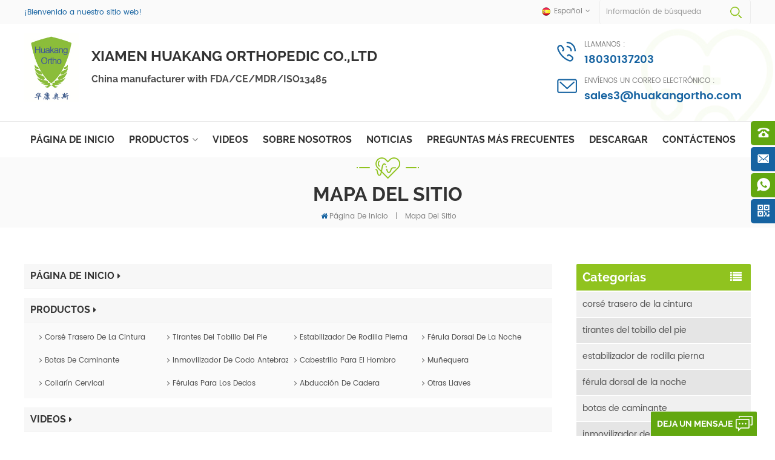

--- FILE ---
content_type: text/html
request_url: https://es.huakangortho.com/sitemap.html
body_size: 15013
content:
<!DOCTYPE html PUBLIC "-//W3C//DTD XHTML 1.0 Transitional//EN" "http://www.w3.org/TR/xhtml1/DTD/xhtml1-transitional.dtd">
<html xmlns="http://www.w3.org/1999/xhtml" lang="es">
<head>
<meta http-equiv="X-UA-Compatible" content="IE=edge">
<meta name="viewport" content="width=device-width, initial-scale=1.0, user-scalable=no">
<meta http-equiv="Content-Type" content="text/html; charset=utf-8" />
<meta http-equiv="X-UA-Compatible" content="IE=edge,Chrome=1" />
<meta http-equiv="X-UA-Compatible" content="IE=9" />
<meta http-equiv="Content-Type" content="text/html; charset=utf-8" />
<title>Férula De Transmisión Dorsal Nocturna,cabestrillo Para Brazo Médico,aparatos Ortopédicos Para El Dolor De Espalda Inferior</title>
<meta name="keywords" content="soporte para pies y tobillos,cuello para cuello,férula inmovilizadora de codo" />
<meta name="description" content="huakangortho.com - su mejor férula aerodinámica nocturna de ventanilla única y ventanilla única en la tienda en línea. Tenemos varias llaves para la venta de dolor de espalda baja en línea,ordene ahora." />
        <meta property ="og:site_name" content="Xiamen Huakang Orthopedic Co.,Ltd.">
    <meta property ="og:url" content="https://es.huakangortho.com/sitemap.html">
    <meta property ="og:title" content="Férula de transmisión dorsal nocturna,cabestrillo para brazo médico,aparatos ortopédicos para el dolor de espalda inferior"/>
    <meta property="og:type" content="website">
    <meta property ="og:description" content ="huakangortho.com - su mejor férula aerodinámica nocturna de ventanilla única y ventanilla única en la tienda en línea. Tenemos varias llaves para la venta de dolor de espalda baja en línea,ordene ahora."/>
            <meta property ="og:image" content="https://es.huakangortho.com/uploadfile/userimg/9436bfb898ff9d6b5c8f6b5d6fa981f5.jpg"/>
        <meta name="twitter:title" content="Férula de transmisión dorsal nocturna,cabestrillo para brazo médico,aparatos ortopédicos para el dolor de espalda inferior">
    <meta name="twitter:description" content="huakangortho.com - su mejor férula aerodinámica nocturna de ventanilla única y ventanilla única en la tienda en línea. Tenemos varias llaves para la venta de dolor de espalda baja en línea,ordene ahora.">
    <link rel="canonical" href="https://es.huakangortho.com/sitemap.html">
                    
    <link href="/images/favicon.ico" rel="shortcut icon"  />
<link rel="alternate" hreflang="en" href="https://www.huakangortho.com/sitemap.html" />
<link rel="alternate" hreflang="fr" href="https://fr.huakangortho.com/sitemap.html" />
<link rel="alternate" hreflang="de" href="https://de.huakangortho.com/sitemap.html" />
<link rel="alternate" hreflang="ru" href="https://ru.huakangortho.com/sitemap.html" />
<link rel="alternate" hreflang="es" href="https://es.huakangortho.com/sitemap.html" />
<link rel="alternate" hreflang="pt" href="https://pt.huakangortho.com/sitemap.html" />
<link rel="alternate" hreflang="ar" href="https://ar.huakangortho.com/sitemap.html" />
<link rel="alternate" hreflang="ms" href="https://ms.huakangortho.com/sitemap.html" />
<link rel="alternate" hreflang="id" href="https://id.huakangortho.com/sitemap.html" />
<link type="text/css" rel="stylesheet" href="/template/css/bootstrap.css">
<link type="text/css" rel="stylesheet" href="/template/css/font-awesome.min.css">
<link type="text/css" rel="stylesheet" href="/template/css/meanmenu.min.css">
<link type="text/css" rel="stylesheet" href="/template/css/animate.css" />
<link type="text/css" rel="stylesheet" href="/template/css/style.css">

<script type="text/javascript" src="/template/js/jquery.min.js"></script>
<script type="text/javascript" src="/template/js/bootstrap.min.js"></script>
<script type="text/javascript" src="/template/js/demo.js"></script>
<script type="text/javascript" src="/template/js/jquery.velocity.min.js"></script>
<script type="text/javascript" src="/template/js/mainscript.js"></script>
<script type="text/javascript" src="/template/js/slick.js"></script>
<script type="text/javascript" src="/template/js/bootstrap-touch-slider.js"></script>


<!--[if ie9]
<script src="/template/js/html5shiv.min.js"></script>
<script src="/template/js/respond.min.js"></script>
-->


<!--[if IE 8]>
    <script src="https://oss.maxcdn.com/libs/html5shiv/3.7.0/html5shiv.js"></script>
    <script src="https://oss.maxcdn.com/libs/respond./template/js/1.3.0/respond.min.js"></script>
<![endif]-->
<script >
    if( /Android|webOS|iPhone|iPad|iPod|BlackBerry|IEMobile|Opera Mini/i.test(navigator.userAgent) ) {
            $(function () {       
                $('.newm img').attr("style","");
                $(".newm img").attr("width","");
                $(".newm img").attr("height","");     

            })
    }
    
    function enterIn(evt) {
        var evt = evt ? evt : (window.event ? window.event : null);//兼容IE和FF
        if (evt.keyCode == 13) {
            $(".btn_search1").click();
        }
    }
    function enterIn3(evt) {
        var evt = evt ? evt : (window.event ? window.event : null);//兼容IE和FF
        if (evt.keyCode == 13) {
            $(".btn_search3").click();
        }
    }
    $(function () {
    
    //cutstring('.pro_name1',10,'...');

        $(".btn_search1").click(function () { 
            svalue = $("input[name=search_keyword]").val();
            if (svalue) {
                svalue =  svalue.replace(/\s/g,"-");
                window.location.href = "/" + svalue + "_ss";
            } else {
                return '';
            }
        });
        $(".btn_search3").click(function () { 
            svalue = $("input[name=search_keyword1]").val();
            if (svalue) {
                svalue =  svalue.replace(/\s/g,"-");
                window.location.href = "/" + svalue + "_ss";
            } else {
                return '';
            }
        });
        
    });

</script>
<!--es-->
<style>
    .mainmenu ul li a{padding: 12px 0px;}
    .mainmenu > nav > ul > li{margin: 0 10px;}
</style>
<!-- Google Tag Manager -->
<script>(function(w,d,s,l,i){w[l]=w[l]||[];w[l].push({'gtm.start':
new Date().getTime(),event:'gtm.js'});var f=d.getElementsByTagName(s)[0],
j=d.createElement(s),dl=l!='dataLayer'?'&l='+l:'';j.async=true;j.src=
'https://www.googletagmanager.com/gtm.js?id='+i+dl;f.parentNode.insertBefore(j,f);
})(window,document,'script','dataLayer','GTM-PNDX3KF');</script>
<!-- End Google Tag Manager --></head>
<body>
<!-- Google Tag Manager (noscript) -->
<noscript><iframe src="https://www.googletagmanager.com/ns.html?id=GTM-PNDX3KF"
height="0" width="0" style="display:none;visibility:hidden"></iframe></noscript>
<!-- End Google Tag Manager (noscript) --><div class="header_content clearfix">

    <div class="head_top clearfix">
        <div class="container">
            <div class="row">
                <p class="title">¡Bienvenido a nuestro sitio web!</p>
                <div class="search_box">
                    <div class="attr-nav">
                        <a class="search" rel="nofollow" href="#"><i></i></a>
                    </div>
                    <div class="top-search clearfix">
                       <div class="input-group">
                           <h4>¿qué estás buscando?</h4>
                           <div class="header_search clearfix">
                               <input name="search_keyword" onkeydown="javascript:enterIn(event);"  type="text" class="form-control" placeholder="información de búsqueda">
                               <input  type="submit" class="search_btn btn_search1" value="">
                           </div>
                           <span class="input-group-addon close-search"><i class="fa fa-times"></i></span>
                        </div>
                    </div>
                </div>
                <dl class="select">
                     
                    <dt><img src="/template/images/es.png" alt="español" /><p>español</p></dt>
                                        <dd>
                        <ul>
                             
                            <li><a href="https://www.huakangortho.com/sitemap.html" title="English"><img src="/template/images/en.png" alt="English" /><p>English</p></a></li>
                             
                            <li><a href="https://fr.huakangortho.com/sitemap.html" title="français"><img src="/template/images/fr.png" alt="français" /><p>français</p></a></li>
                             
                            <li><a href="https://de.huakangortho.com/sitemap.html" title="Deutsch"><img src="/template/images/de.png" alt="Deutsch" /><p>Deutsch</p></a></li>
                             
                            <li><a href="https://ru.huakangortho.com/sitemap.html" title="русский"><img src="/template/images/ru.png" alt="русский" /><p>русский</p></a></li>
                             
                            <li><a href="https://pt.huakangortho.com/sitemap.html" title="português"><img src="/template/images/pt.png" alt="português" /><p>português</p></a></li>
                             
                            <li><a href="https://ar.huakangortho.com/sitemap.html" title="العربية"><img src="/template/images/ar.png" alt="العربية" /><p>العربية</p></a></li>
                             
                            <li><a href="https://ms.huakangortho.com/sitemap.html" title="Melayu"><img src="/template/images/ms.png" alt="Melayu" /><p>Melayu</p></a></li>
                             
                            <li><a href="https://id.huakangortho.com/sitemap.html" title="Indonesia"><img src="/template/images/id.png" alt="Indonesia" /><p>Indonesia</p></a></li>
                                                        <li><a href="http://www.xiamenhuakang.com/"><img src="/template/images/cn.png" alt="简体中文"><p>简体中文</p></a></li>
                        </ul>
                    </dd>
                </dl>
            </div>
        </div>
    </div>
    <div class="header clearfix">
        <div class="container">
            <div class="row">
                <div id="logo">
                                                            <a href="/" ><img src="/uploadfile/userimg/9436bfb898ff9d6b5c8f6b5d6fa981f5.jpg" alt="Xiamen Huakang Orthopedic Co.,Ltd." /></a>
                    <div class="text">
                        <em>Xiamen Huakang Orthopedic Co.,Ltd</em>
                        <p>China manufacturer with FDA/CE/MDR/ISO13485</p>
                    </div>
                                                        </div>

                <ul class="h_con">
                                        <li class="hcon_p"><em>llamanos :</em><a rel="nofollow" href="tel:18030137203">18030137203</a></li>
                                                             
                    <li class="hcon_e"><em>Envíenos un correo electrónico : </em><a rel="nofollow" href="mailto:sales3@huakangortho.com">sales3@huakangortho.com</a></li>
                                    </ul>
                <div class="mobile-menu-area hidden-md hidden-lg">
                    <div class="container">
                        <div class="row">
                            <div class="col-md-12">
                                <div class="mobile-menu">
                                    <nav id="mobile-menu">
                                        <ul>
                                            <li><a href="/">Página de inicio</a></li>
                                            <li><a href="/products">Productos</a>
                                                <ul class="vmegamenu">
                                                                                                                                                            <li><a href="/back-waist-braces_c2" title="corsé trasero de la cintura" >corsé trasero de la cintura</a>
                                                                                                            </li>
                                                                                                                                                                                                                <li><a href="/ankle-foot-braces_c1" title="tirantes del tobillo del pie" >tirantes del tobillo del pie</a>
                                                                                                            </li>
                                                                                                                                                                                                                <li><a href="/leg-knee-stabilizers_c6" title="estabilizador de rodilla pierna" >estabilizador de rodilla pierna</a>
                                                                                                            </li>
                                                                                                                                                                                                                <li><a href="/dorsal-night-splints_c7" title="férula dorsal de la noche" >férula dorsal de la noche</a>
                                                                                                            </li>
                                                                                                                                                                                                                <li><a href="/walker-boot-braces_c8" title="botas de caminante" >botas de caminante</a>
                                                                                                            </li>
                                                                                                                                                                                                                <li><a href="/forearm-elbow-immobilizers_c4" title="inmovilizador de codo antebrazo" >inmovilizador de codo antebrazo</a>
                                                                                                            </li>
                                                                                                                                                                                                                <li><a href="/shoulder-arm-slings_c9" title="cabestrillo para el hombro" >cabestrillo para el hombro</a>
                                                                                                            </li>
                                                                                                                                                                                                                <li><a href="/hand-wrist-braces_c10" title="muñequera" >muñequera</a>
                                                                                                            </li>
                                                                                                                                                                                                                <li><a href="/cervical-neck-braces_c3" title="collarín cervical" >collarín cervical</a>
                                                                                                            </li>
                                                                                                                                                                                                                <li><a href="/finger-splints-braces_c5" title="férulas para los dedos" >férulas para los dedos</a>
                                                                                                            </li>
                                                                                                                                                                                                                <li><a href="/hip-abduction-braces_c11" title="abducción de cadera" >abducción de cadera</a>
                                                                                                            </li>
                                                                                                                                                                                                                <li><a href="/other-braces_c12" title="otras llaves" >otras llaves</a>
                                                                                                            </li>
                                                                                                                                                        </ul>
                                            </li>
                                                                                        <li><a  href="/videos_nc2">videos</a>
                                                                                            </li>
                                                                                        <li><a href="/about-us_d1">sobre nosotros</a>
                                                
                                                <ul class="vmegamenu">
                                                    
                                                                                                      </ul>
                                            </li>
                                            

                                                                                        <li><a  href="/news_nc1">Noticias</a>
<!--                                                -->                                                <ul class="vmegamenu">
                                                                                                        <li><a href="/blog">Blog</a></li>
                                                </ul>
<!--                                                -->                                            </li>
                                                                                        <li><a  href="/faq_nc3">Preguntas más frecuentes</a>
                                                                                            </li>
                                                                                                                                    <li><a  href="/category/downloads/1">descargar</a></li>
                                                                                                                                    <li><a  href="/contact-us_d2">Contáctenos</a>
                                                                                            </li>
                                            <div class="clearfix"></div>
                                        </ul>	
                                    </nav>
                                </div>
                            </div>
                        </div>
                    </div>
                </div>
            </div>
        </div>
    </div>

    <header class="large">
        <div class="nav_content clearfix">
            <div class="container">
                <div class="row">
                    <div class="mainmenu-area bg-color-2">
                        <div class="mainmenu-left visible-lg visible-md">
                            <div class="mainmenu">
                                <nav>
                                    <ul>
                                        <li  ><a href="/">Página de inicio</a></li>
                                        <li class="product_vmegamenu  "><a href="/products">Productos</a>
                                            <ul class="">
                                                <li class="col-sm-12">
                                                    <ul class="nav_list clearfix col-sm-12">
                                                                                                                                                                        <li class="col-sm-2">
                                                            <h4><a href="/back-waist-braces_c2" title="corsé trasero de la cintura">corsé trasero de la cintura</a></h4>
                                                                                                                    </li>
                                                                                                                                                                                                                                <li class="col-sm-2">
                                                            <h4><a href="/ankle-foot-braces_c1" title="tirantes del tobillo del pie">tirantes del tobillo del pie</a></h4>
                                                                                                                    </li>
                                                                                                                                                                                                                                <li class="col-sm-2">
                                                            <h4><a href="/leg-knee-stabilizers_c6" title="estabilizador de rodilla pierna">estabilizador de rodilla pierna</a></h4>
                                                                                                                    </li>
                                                                                                                                                                                                                                <li class="col-sm-2">
                                                            <h4><a href="/dorsal-night-splints_c7" title="férula dorsal de la noche">férula dorsal de la noche</a></h4>
                                                                                                                    </li>
                                                                                                                                                                                                                                <li class="col-sm-2">
                                                            <h4><a href="/walker-boot-braces_c8" title="botas de caminante">botas de caminante</a></h4>
                                                                                                                    </li>
                                                                                                                                                                                                                                <li class="col-sm-2">
                                                            <h4><a href="/forearm-elbow-immobilizers_c4" title="inmovilizador de codo antebrazo">inmovilizador de codo antebrazo</a></h4>
                                                                                                                    </li>
                                                                                                                                                                                                                                <li class="col-sm-2">
                                                            <h4><a href="/shoulder-arm-slings_c9" title="cabestrillo para el hombro">cabestrillo para el hombro</a></h4>
                                                                                                                    </li>
                                                                                                                                                                                                                                <li class="col-sm-2">
                                                            <h4><a href="/hand-wrist-braces_c10" title="muñequera">muñequera</a></h4>
                                                                                                                    </li>
                                                                                                                                                                                                                                <li class="col-sm-2">
                                                            <h4><a href="/cervical-neck-braces_c3" title="collarín cervical">collarín cervical</a></h4>
                                                                                                                    </li>
                                                                                                                                                                                                                                <li class="col-sm-2">
                                                            <h4><a href="/finger-splints-braces_c5" title="férulas para los dedos">férulas para los dedos</a></h4>
                                                                                                                    </li>
                                                                                                                                                                                                                                <li class="col-sm-2">
                                                            <h4><a href="/hip-abduction-braces_c11" title="abducción de cadera">abducción de cadera</a></h4>
                                                                                                                    </li>
                                                                                                                                                                                                                                <li class="col-sm-2">
                                                            <h4><a href="/other-braces_c12" title="otras llaves">otras llaves</a></h4>
                                                                                                                    </li>
                                                                                                                                                                    </ul>
                                                </li>
                                            </ul>
                                        </li>
                                        
                                                                                <li ><a  href="/videos_nc2">videos</a>
                                                                                    </li>
                                                                                <li ><a href="/about-us_d1">sobre nosotros</a>
                                            <ul class="vmegamenu">
                                                                                                <li><a   href="/category/downloads/1">descargar</a></li>
                                                                                            </ul>
                                        </li>
                                                                                <li ><a  href="/news_nc1">Noticias</a>
<!--                                            -->                                            <ul class="vmegamenu">
                                                                                                <li><a href="/blog">Blog</a></li>
                                            </ul>
<!--                                            -->                                        </li>
                                                                                <li ><a  href="/faq_nc3">Preguntas más frecuentes</a>
                                                                                    </li>
                                                                                                                        <li ><a  href="/category/downloads/1">descargar</a></li>
                                                                                                                        <li ><a  href="/contact-us_d2">Contáctenos</a>
                                                                                    </li>
                                                                                                                                                                                                                                            </ul>
                                </nav>
                            </div>					
                        </div>
                    </div>
                </div>
            </div>
        </div>
    </header>
    <div class="height"></div>
</div>
<div class="page_banner">
    </div>
<div class="breadcrumb clearfix">
    <div class="container">
        <div class="row">
            <div class="main_title">
            	<em class="title">Mapa del sitio</em>
            </div>
            <div class="bread-right">
                <a class="home" href="/" title="Return to Home"><i class="fa fa-home"></i>Página de inicio</a>
                <i>|</i>
                <h2>Mapa del sitio</h2>
            </div>
        </div>
    </div>
</div>
<div class="page_section clearfix">
    <div class="container">
        <div class="row">
            <div class="page-right clearfix">
                <div class="sitemap clearfix"> 
                    <ul class="stp-listA clearfix">
                        <li class="">
                            <div class="stp-top"><a href="/">Página de inicio<i class=" fa fa-caret-right"></i></a></div>
                        </li>
                        <li class="">
                            <div class="stp-top"><a href="/products">Productos<i class="fa fa-caret-right"></i></a></div>
                            <ul class="stp-listB clearfix">
                                                                <li><a href="/back-waist-braces_c2" title="corsé trasero de la cintura"><i class="fa fa-angle-right"></i>corsé trasero de la cintura</a>
                                                                    </li>
                                                                <li><a href="/ankle-foot-braces_c1" title="tirantes del tobillo del pie"><i class="fa fa-angle-right"></i>tirantes del tobillo del pie</a>
                                                                    </li>
                                                                <li><a href="/leg-knee-stabilizers_c6" title="estabilizador de rodilla pierna"><i class="fa fa-angle-right"></i>estabilizador de rodilla pierna</a>
                                                                    </li>
                                                                <li><a href="/dorsal-night-splints_c7" title="férula dorsal de la noche"><i class="fa fa-angle-right"></i>férula dorsal de la noche</a>
                                                                    </li>
                                                                <li><a href="/walker-boot-braces_c8" title="botas de caminante"><i class="fa fa-angle-right"></i>botas de caminante</a>
                                                                    </li>
                                                                <li><a href="/forearm-elbow-immobilizers_c4" title="inmovilizador de codo antebrazo"><i class="fa fa-angle-right"></i>inmovilizador de codo antebrazo</a>
                                                                    </li>
                                                                <li><a href="/shoulder-arm-slings_c9" title="cabestrillo para el hombro"><i class="fa fa-angle-right"></i>cabestrillo para el hombro</a>
                                                                    </li>
                                                                <li><a href="/hand-wrist-braces_c10" title="muñequera"><i class="fa fa-angle-right"></i>muñequera</a>
                                                                    </li>
                                                                <li><a href="/cervical-neck-braces_c3" title="collarín cervical"><i class="fa fa-angle-right"></i>collarín cervical</a>
                                                                    </li>
                                                                <li><a href="/finger-splints-braces_c5" title="férulas para los dedos"><i class="fa fa-angle-right"></i>férulas para los dedos</a>
                                                                    </li>
                                                                <li><a href="/hip-abduction-braces_c11" title="abducción de cadera"><i class="fa fa-angle-right"></i>abducción de cadera</a>
                                                                    </li>
                                                                <li><a href="/other-braces_c12" title="otras llaves"><i class="fa fa-angle-right"></i>otras llaves</a>
                                                                    </li>
                                                            </ul>
                        </li>
                                                <li class="">
                            <div class="stp-top"><a href="/videos_nc2">videos<i class="fa fa-caret-right"></i></a></div>
                                                    </li>
                        <li class="">
                            <div class="stp-top"><a href="/about-us_d1">sobre nosotros<i class=" fa fa-caret-right"></i></a></div>
                                                    </li >
                                                <li class="">
                            <div class="stp-top"><a href="/news_nc1">Noticias<i class="fa fa-caret-right"></i></a></div>
                                                    </li>

                        <li class="">
                            <div class="stp-top"><a href="/contact-us_d2">Contáctenos<i class="fa fa-caret-right"></i></a></div>
                                                    </li>
                    </ul>
                </div>
            </div>
            <div class="page-left clearfix">
    <div id="right_column" class="left-cat column clearfix">
        <section class="block blockcms column_box">
            <span class="left_title"><em>Categorías</em><span></span><i class="column_icon_toggle icon-plus-sign"></i></span>
            <div class="block_content toggle_content">
                <ul class="mtree">
                                                            <li><a href="/back-waist-braces_c2">corsé trasero de la cintura</a>
                                            </li>
                                                                                <li><a href="/ankle-foot-braces_c1">tirantes del tobillo del pie</a>
                                            </li>
                                                                                <li><a href="/leg-knee-stabilizers_c6">estabilizador de rodilla pierna</a>
                                            </li>
                                                                                <li><a href="/dorsal-night-splints_c7">férula dorsal de la noche</a>
                                            </li>
                                                                                <li><a href="/walker-boot-braces_c8">botas de caminante</a>
                                            </li>
                                                                                <li><a href="/forearm-elbow-immobilizers_c4">inmovilizador de codo antebrazo</a>
                                            </li>
                                                                                <li><a href="/shoulder-arm-slings_c9">cabestrillo para el hombro</a>
                                            </li>
                                                                                <li><a href="/hand-wrist-braces_c10">muñequera</a>
                                            </li>
                                                                                <li><a href="/cervical-neck-braces_c3">collarín cervical</a>
                                            </li>
                                                                                <li><a href="/finger-splints-braces_c5">férulas para los dedos</a>
                                            </li>
                                                                                <li><a href="/hip-abduction-braces_c11">abducción de cadera</a>
                                            </li>
                                                                                <li><a href="/other-braces_c12">otras llaves</a>
                                            </li>
                                                       </ul>
            </div>
            <script type="text/javascript" src="/template/js/mtree.js"></script>
        </section>
    </div>

    <div id="right_column" class="left-pro column clearfix">
        <section class="block blockcms column_box">
            <span class="left_title"><em>Productos calientes</em><span></span><i class="column_icon_toggle icon-plus-sign"></i></span>
            <div class="block_content toggle_content">
                <ul class="list clearfix">
                                        <li class="clearfix">
                        <a href="/plastic-shell-pneumatic-walker-boot-braces-tall-profiles-for-foot-or-ankle-fracture_p15.html" title="Tirantes neumáticos para botas con carcasa de plástico, perfiles altos para fractura de pie o tobillo" class="image"><img id="product_detail_img"  alt="Fractura neumática. Tirantes para botas para caminar después de la cirugía." src="/uploadfile/201906/27/8c794ae3e3241cf222c9fc718d37f433_thumb.jpg" /></a>
                        <div class="main">
                            <h4 class="title"><a href="/plastic-shell-pneumatic-walker-boot-braces-tall-profiles-for-foot-or-ankle-fracture_p15.html" title="Tirantes neumáticos para botas con carcasa de plástico, perfiles altos para fractura de pie o tobillo">Tirantes neumáticos para botas con carcasa de plástico, perfiles altos para fractura de pie o tobillo</a></h4>
                            <a href="/plastic-shell-pneumatic-walker-boot-braces-tall-profiles-for-foot-or-ankle-fracture_p15.html" title="Tirantes neumáticos para botas con carcasa de plástico, perfiles altos para fractura de pie o tobillo" class="page_more">ver más</a>
                        </div>
                    </li>
                                        <li class="clearfix">
                        <a href="/double-upright-oa-knee-brace-osteoarthritis-leg-support_p217.html" title="Soporte de pierna para osteoartritis con rodillera OA vertical doble" class="image"><img id="product_detail_img"  alt="Fabricantes de inmovilizadores ortopédicos para soporte de rodilla ROAM" src="/uploadfile/202311/25/5d56db0c1ba7c9b24c8a44ca45f911fa_thumb.jpg" /></a>
                        <div class="main">
                            <h4 class="title"><a href="/double-upright-oa-knee-brace-osteoarthritis-leg-support_p217.html" title="Soporte de pierna para osteoartritis con rodillera OA vertical doble">Soporte de pierna para osteoartritis con rodillera OA vertical doble</a></h4>
                            <a href="/double-upright-oa-knee-brace-osteoarthritis-leg-support_p217.html" title="Soporte de pierna para osteoartritis con rodillera OA vertical doble" class="page_more">ver más</a>
                        </div>
                    </li>
                                        <li class="clearfix">
                        <a href="/telescoping-rom-hinged-elbow-brace-with-arm-sling-and-wrist-pads_p199.html" title="Codo articulado ROM telescópico con cabestrillo y muñequeras" class="image"><img id="product_detail_img"  alt="soporte de codo articulado ROM telescópico" src="/uploadfile/202112/31/b75ffcb27cd4fed34d7f64121f75f304_thumb.jpg" /></a>
                        <div class="main">
                            <h4 class="title"><a href="/telescoping-rom-hinged-elbow-brace-with-arm-sling-and-wrist-pads_p199.html" title="Codo articulado ROM telescópico con cabestrillo y muñequeras">Codo articulado ROM telescópico con cabestrillo y muñequeras</a></h4>
                            <a href="/telescoping-rom-hinged-elbow-brace-with-arm-sling-and-wrist-pads_p199.html" title="Codo articulado ROM telescópico con cabestrillo y muñequeras" class="page_more">ver más</a>
                        </div>
                    </li>
                                        <li class="clearfix">
                        <a href="/tall-spinal-support-back-brace-with-breathable-waist-belt-oem-odm-manufacturer_p175.html" title="Apoyo espinal alto, abrazadera trasera con transpirable Cinturón de cintura OEM ODM fabricante" class="image"><img id="product_detail_img"  alt=" Tlso Estabilizador trasero de la espalda" src="/uploadfile/202012/30/01edfd66331688244e6c258feb525164_thumb.jpg" /></a>
                        <div class="main">
                            <h4 class="title"><a href="/tall-spinal-support-back-brace-with-breathable-waist-belt-oem-odm-manufacturer_p175.html" title="Apoyo espinal alto, abrazadera trasera con transpirable Cinturón de cintura OEM ODM fabricante">Apoyo espinal alto, abrazadera trasera con transpirable Cinturón de cintura OEM ODM fabricante</a></h4>
                            <a href="/tall-spinal-support-back-brace-with-breathable-waist-belt-oem-odm-manufacturer_p175.html" title="Apoyo espinal alto, abrazadera trasera con transpirable Cinturón de cintura OEM ODM fabricante" class="page_more">ver más</a>
                        </div>
                    </li>
                                        <li class="clearfix">
                        <a href="/medical-shoulder-vest-brace-immobilizing-the-shoulder-clavicular-joint_p181.html" title="Chaleco de hombro médico brace inmovilizando el hombro-clavicular articulación" class="image"><img id="product_detail_img"  alt="hombro hemeral soporte chaleco abrazado" src="/uploadfile/202104/08/27d12a4f373bae964821d874f9720756_thumb.jpg" /></a>
                        <div class="main">
                            <h4 class="title"><a href="/medical-shoulder-vest-brace-immobilizing-the-shoulder-clavicular-joint_p181.html" title="Chaleco de hombro médico brace inmovilizando el hombro-clavicular articulación">Chaleco de hombro médico brace inmovilizando el hombro-clavicular articulación</a></h4>
                            <a href="/medical-shoulder-vest-brace-immobilizing-the-shoulder-clavicular-joint_p181.html" title="Chaleco de hombro médico brace inmovilizando el hombro-clavicular articulación" class="page_more">ver más</a>
                        </div>
                    </li>
                                        <li class="clearfix">
                        <a href="/elastic-mesh-lumbosacral-support-spine-back-brace-for-lower-waist-support_p184.html" title="Perspieta de la espalda de la columna vertebral de soporte lumbosacral de Malla elástica para soporte de cintura inferior" class="image"><img id="product_detail_img"  alt="Soporte lumbar elástico de la espalda baja" src="/uploadfile/202104/16/3c808220785deae42bae4ff1f7d13e25_thumb.jpg" /></a>
                        <div class="main">
                            <h4 class="title"><a href="/elastic-mesh-lumbosacral-support-spine-back-brace-for-lower-waist-support_p184.html" title="Perspieta de la espalda de la columna vertebral de soporte lumbosacral de Malla elástica para soporte de cintura inferior">Perspieta de la espalda de la columna vertebral de soporte lumbosacral de Malla elástica para soporte de cintura inferior</a></h4>
                            <a href="/elastic-mesh-lumbosacral-support-spine-back-brace-for-lower-waist-support_p184.html" title="Perspieta de la espalda de la columna vertebral de soporte lumbosacral de Malla elástica para soporte de cintura inferior" class="page_more">ver más</a>
                        </div>
                    </li>
                                        <li class="clearfix">
                        <a href="/adjustable-angle-forearm-wrist-splints-and-hand-braces-for-carpal-tunnel_p204.html" title="férulas de muñeca de antebrazo de ángulo ajustable y aparatos ortopédicos para túnel carpiano
" class="image"><img id="product_detail_img"  alt="órtesis de mano férula contractura miembro superior
" src="/uploadfile/202205/04/b3d59966f2432af7361bacf026e6b72c_thumb.jpg" /></a>
                        <div class="main">
                            <h4 class="title"><a href="/adjustable-angle-forearm-wrist-splints-and-hand-braces-for-carpal-tunnel_p204.html" title="férulas de muñeca de antebrazo de ángulo ajustable y aparatos ortopédicos para túnel carpiano
">férulas de muñeca de antebrazo de ángulo ajustable y aparatos ortopédicos para túnel carpiano
</a></h4>
                            <a href="/adjustable-angle-forearm-wrist-splints-and-hand-braces-for-carpal-tunnel_p204.html" title="férulas de muñeca de antebrazo de ángulo ajustable y aparatos ortopédicos para túnel carpiano
" class="page_more">ver más</a>
                        </div>
                    </li>
                                        <li class="clearfix">
                        <a href="/dual-oa-knee-braces-double-upright-hinges-for-medial-and-lateral_p205.html" title="rodilleras OA dobles bisagras verticales dobles para medial y lateral
" class="image"><img id="product_detail_img"  alt="ortesis de rodilla de alivio dual OA
" src="/uploadfile/202205/06/2e19a4d6135b33988cbc18cf8125b082_thumb.jpg" /></a>
                        <div class="main">
                            <h4 class="title"><a href="/dual-oa-knee-braces-double-upright-hinges-for-medial-and-lateral_p205.html" title="rodilleras OA dobles bisagras verticales dobles para medial y lateral
">rodilleras OA dobles bisagras verticales dobles para medial y lateral
</a></h4>
                            <a href="/dual-oa-knee-braces-double-upright-hinges-for-medial-and-lateral_p205.html" title="rodilleras OA dobles bisagras verticales dobles para medial y lateral
" class="page_more">ver más</a>
                        </div>
                    </li>
                                    </ul>
            </div>
        </section>
    </div>
</div>        </div>
    </div>
</div>
<div class="foot_content clearfix ">
        <div class="send_content clearfix">
        <div class="container">
            <div class="row">
                <div class="send_box clearfix col-sm-6 col-xs-12">
                    <div class="main_title">
                        <em class="title">enviar un mensaje</em>
                    </div>
                    <form id="email_form2" name="email_form2" method="post" action="/inquiry/addinquiry">
                        <input type="hidden"  value="Index Bottom"  name="msg_title" />
                        <ul class="clearfix row">
                            <li class="wow fadeInUp col-sm-6 col-xs-12">
                                <span class="ms_e"><input type="text" name="msg_email" id="msg_email" class="meInput" placeholder="Tu correo electrónico" onfocus="if(this.value=='Tu correo electrónico'){this.value='';}" onblur="if(this.value==''){this.value='Tu correo electrónico';}" required oninvalid="setCustomValidity('Por favor rellene el email');" oninput="setCustomValidity('');"></span>
                            </li>
                            <li class="wow fadeInUp col-sm-6 col-xs-12">
                                <span class="ms_p"><input type="text" name="msg_tel" id="msg_phone" class="meInput" placeholder="Tel/Whatsapp" onfocus="if(this.value=='Tel/Whatsapp'){this.value='';}" onblur="if(this.value==''){this.value='Tel/Whatsapp';}"></span>
                            </li>
                            <li class="wow fadeInUp meText col-xs-12">
                                <span class="ms_m"><textarea id="meText" placeholder="Gracias por su mensaje, le responderemos dentro de un día hábil." onblur="if (this.value == ''){this.value = 'Gracias por su mensaje, le responderemos dentro de un día hábil.';this.style.color='';}checknum(this,3000,'tno')" onfocus="if (this.value == 'Gracias por su mensaje, le responderemos dentro de un día hábil.'){this.value = '';this.style.color='';}" onkeyup="checknum(this,3000,'tno')" maxlength="3000" name="msg_content" required oninvalid="setCustomValidity('Por favor llene el contenido');" oninput="setCustomValidity('');"></textarea></span>
                            </li>
                            <div class="clearfix"></div>
                        </ul>
                        <span class="main_more"><input type="submit" value="enviar mensaje" class="google_genzong"  /></span>
                    </form>
                </div>
                <div class="map_box clearfix col-sm-6 col-xs-12">
                    <div>
                        <iframe src="https://www.google.com/maps/embed?pb=!1m28!1m12!1m3!1d69489.71376151548!2d117.97094039730277!3d24.537537484933566!2m3!1f0!2f0!3f0!3m2!1i1024!2i768!4f13.1!4m13!3e0!4m5!1s0x341487f733ad21c1%3A0xca44eb132b7b357a!2z5Lit5Zu956aP5bu655yB5Y6m6Zeo5biC5rW35rKn5Yy65Lic5a2a5aSn6YGTMjg4MeWPtyDpgq7mlL_nvJbnoIE6IDM2MTAyNw!3m2!1d24.55822!2d117.93070999999999!4m5!1s0x341484e40dfdff97%3A0x971839e6e047a447!2sXiamen%20Port%20Authority%2C%20Dongdu%20Road%2C%20Huli%20District%2C%20Xiamen%2C%20Fujian%2C%20China!3m2!1d24.491401999999997!2d118.08217499999999!5e1!3m2!1sen!2sus!4v1748412218713!5m2!1sen!2sus" width="550" height="320" style="border:0;" allowfullscreen="" loading="lazy" referrerpolicy="no-referrer-when-downgrade"></iframe>
                    </div>
                </div>
            </div>
        </div>
    </div>
        
   
    <div class="footer clearfix">
        <div class="container">
            <div class="row">
                <div id="right_column" class="fot_pro clearfix">
                    <section id="blockbestsellers" class="block products_block column_box">
                        <span class="fot_title"><em>catálogo de productos</em><span></span><i class="column_icon_toggle icon-plus-sign"></i></span>
                        <div class="block_content toggle_content">
                            <ul class="clearfix">
                                                                <li><a href="/back-waist-braces_c2" title="corsé trasero de la cintura" >corsé trasero de la cintura</a></li>
                                                                <li><a href="/ankle-foot-braces_c1" title="tirantes del tobillo del pie" >tirantes del tobillo del pie</a></li>
                                                                <li><a href="/leg-knee-stabilizers_c6" title="estabilizador de rodilla pierna" >estabilizador de rodilla pierna</a></li>
                                                                <li><a href="/dorsal-night-splints_c7" title="férula dorsal de la noche" >férula dorsal de la noche</a></li>
                                                                <li><a href="/walker-boot-braces_c8" title="botas de caminante" >botas de caminante</a></li>
                                                                <li><a href="/forearm-elbow-immobilizers_c4" title="inmovilizador de codo antebrazo" >inmovilizador de codo antebrazo</a></li>
                                                                <li><a href="/shoulder-arm-slings_c9" title="cabestrillo para el hombro" >cabestrillo para el hombro</a></li>
                                                                <li><a href="/hand-wrist-braces_c10" title="muñequera" >muñequera</a></li>
                                                                <li><a href="/cervical-neck-braces_c3" title="collarín cervical" >collarín cervical</a></li>
                                                                <li><a href="/finger-splints-braces_c5" title="férulas para los dedos" >férulas para los dedos</a></li>
                                                                <li><a href="/hip-abduction-braces_c11" title="abducción de cadera" >abducción de cadera</a></li>
                                                                <li><a href="/other-braces_c12" title="otras llaves" >otras llaves</a></li>
                                                            </ul>
                        </div>
                    </section>
                </div>
                                <div id="right_column" class="fot_tag clearfix">
                    <section id="blockbestsellers" class="block products_block column_box">
                        <span class="fot_title"><em>Etiquetas calientes</em><span></span><i class="column_icon_toggle icon-plus-sign"></i></span>
                        <div class="block_content toggle_content">
                            <ul class="clearfix">
                                                                <li><a href="/lumbar-sacral-back-waist-brace_sp">mascarilla desechable antigotas</a></li>
                                                                <li><a href="/plantar-fasciitis-dorsal-night-splints-foot-brace_sp">fascitis plantar férulas dorsales noche férula para pies</a></li>
                                                                <li><a href="/posture-corrector-spinal-back-brace_sp">Postura Corrector Pista trasera espinal</a></li>
                                                                <li><a href="/spinal-posture-corrector-back-braces_sp">correctores de espalda corrector de postura espinal</a></li>
                                                                <li><a href="/plantar-fasciitis-dorsal-night-splints_sp">fascitis plantar f%C3%A9rulas dorsales nocturnas</a></li>
                                                                <li><a href="/orthotic-roam-elbow-braces-support_sp">rodilleras ortop%C3%A9dicas de aluminio</a></li>
                                                                <li><a href="/posture-corrector-lso-back-supports_sp">corrector de postura lso soportes traseros</a></li>
                                                                <li><a href="/air-cast-walking-boot-walker-braces_sp">tirantes de andador de botas de fundición de aire</a></li>
                                                                <li><a href="/clavicle-brace-back-waist-support_sp">Apoyo de la cintura trasera de la correa de clavícula</a></li>
                                                                <li><a href="/lower-limbs-ankle-strap-supports_sp">miembros inferiores de la correa de tobillo apoya</a></li>
                                                            </ul>
                        </div>
                    </section>
                </div>
                                <div id="right_column" class="fot_con clearfix">
                    <section id="blockbestsellers" class="block products_block column_box">
                        <span class="fot_title"><em>Contáctenos</em><span></span><i class="column_icon_toggle icon-plus-sign"></i></span>
                        <div class="block_content toggle_content">
                            <ul class="list">
                                <li class="title">Xiamen Huakang Orthopedic Co.,Ltd.</li>
                                                                <li class="fot_a">Dirección : 2F, Building #13, No. 2881 Dongfu Avenue, Haicang District, Xiamen City，361027 China</li>
                                                                                                <li class="fot_p">teléfono : <a rel="nofollow" href="tel:18030137203">18030137203</a></li>
                                                                                                                                 
                                  
                                <li class="fot_e">Correo electrónico : <a rel="nofollow" href="mailto:sales3@huakangortho.com">sales3@huakangortho.com</a></li>
                                                                                                <li class="fot_code"><img src="/template/images/code.jpg" alt="" /></li>
                            </ul>
                        </div>
                    </section>
                </div>
                                    <div id="right_column" class="fot_faq clearfix">
                        <section id="blockbestsellers" class="block products_block column_box">
                            <span class="fot_title"><em>Blog</em><span></span><i class="column_icon_toggle icon-plus-sign"></i></span>
                            <div class="block_content toggle_content clearfix">
                                <ul class="faq_l">
                                                                            <li class="question"><i></i><h4 class="title">Cómo elegir la rodillera adecuada para el apoyo y la recuperación diaria</h4></li>
                                        <li class="answer"><div class="text">A: Las molestias en las rodillas son más comunes de lo que muchos creen. Ya sea por largas horas de pie, movimientos repetitivos en el trabajo, lesiones leves o la recuperación tras una distensión, elegir la rodillera adecuada puede marcar una diferencia notable en la comodidad diaria. Una rodillera bien diseñada para el soporte diario no solo ofrece protección, sino que también te ayuda a moverte con confianza de nuevo. Cuando las personas empiezan a buscar una rodillera médica, a menudo se sienten abrumadas por la variedad de opciones. Algunas parecen voluminosas, otras se sienten demasiado apretadas y otras no ofrecen suficiente estabilidad. Comprender lo que realmente importa puede ayudarle a elegir una rodillera que se adapte tanto a su estilo de vida como a sus necesidades de recuperación. Comprenda primero sus necesidades diarias Antes de elegir una rodillera, piense en cómo usa sus rodillas a diario. Una rodillera para caminar y trabajar debe permitir un movimiento fluido sin restringir la flexibilidad. Si su rutina incluye caminar, levantar objetos ligeros o estar de pie durante largos periodos, una rodillera para el soporte diario debe equilibrar estabilidad y comodidad. Para las personas en rehabilitación, una rodillera para la recuperación suele centrarse en una compresión suave y un soporte controlado. Una buena rodillera médica debe reducir la presión sobre la articulación a la vez que favorece el movimiento natural. Este equilibrio ayuda a evitar la rigidez y favorece una recuperación gradual. El alivio del dolor se logra con un ajuste adecuado Muchos usuarios buscan una rodillera para aliviar el dolor, pero este no se limita solo a la tensión. De hecho, las rodilleras demasiado apretadas pueden causar molestias si se usan durante un tiempo prolongado. Una rodillera bien ajustada distribuye la presión uniformemente y sujeta la articulación sin interrumpir la circulación. Al elegir una rodillera médica, preste atención a las guías de tallas y a las características de ajuste. Un ajuste adecuado garantiza que el soporte de la rodilla para la recuperación se mantenga eficaz durante todo el día, especialmente al caminar o realizar actividades laborales. Los materiales y la comodidad importan más de lo que crees La comodidad es fundamental para que las personas sigan usando una rodillera como soporte diario. Los tejidos transpirables ayudan a reducir el sudor, mientras que los materiales flexibles se adaptan al movimiento. Para un uso prolongado, especialmente como rodillera para caminar y trabajar, la construcción ligera es esencial. Muchos diseños modernos de rodilleras médicas se centran en materiales hipoalergénicos que minimizan la irritación. Esto es especialmente importante cuando se usa una rodillera para aliviar el dolor durante períodos prolongados. La comodidad fomenta la constancia, fundamental para la recuperación. El nivel de soporte debe coincidir con su actividad No todos los problemas de rodilla requieren una estabilización...</div></li>
                                        <div class="clearfix"></div>
                                                                            <li class="question"><i></i><h4 class="title">Cómo elegir la bota médica adecuada</h4></li>
                                        <li class="answer"><div class="text">A: Una torcedura de tobillo, una fractura de pie o rigidez posoperatoria pueden convertir tareas sencillas, como ir al buzón o preparar café, en un desafío. La clave para una recuperación sin contratiempos no es solo el descanso, sino elegir una bota médica que se adapte a su lesión. y tu vida. Desglosamos cinco opciones esenciales: Bota médica para fracturas al caminar , Andador de tobillo , Bota con bisagra ROM ajustable , Andador de aire médico ortopédico , y Tobillera médica para pie —cada uno diseñado para una etapa o tipo específico de lesión, para que puedas dejar de adivinar y comenzar a sanar. Comencemos con la fase aguda: si le acaban de diagnosticar una fractura de metatarso, una fractura de calcáneo o un esguince de tobillo de grado 3 (donde los ligamentos están completamente desgarrados), Bota médica para fracturas al caminar es su herramienta fundamental. A diferencia de los voluminosos yesos que retienen la humedad y limitan la circulación, este Bota médica para fracturas al caminar Utiliza una carcasa de polímero ligera e irrompible que fija el pie y el tobillo en su lugar, evitando el desplazamiento óseo que retrasa la curación. El forro interior está hecho de tejido médico hipoalergénico que absorbe el sudor, fundamental para quienes necesitan usarlo más de 8 horas al día. ¿Qué distingue a este...? Bota médica para fracturas al caminar Lo mejor es su sistema de ajuste progresivo: dos correas ajustables permiten ajustar o aflojar la bota a medida que disminuye la hinchazón, evitando así la necesidad de cambiar de talla cada pocos días. Su suela de goma antideslizante también te da la confianza para moverte por casa sin miedo a resbalarte, una queja común con las escayolas tradicionales. Si tu dolor está centrado solo en el tobillo (piense en un esguince de ligamento lateral por un paso en falso en la acera o por rodar habitualmente durante los entrenamientos), el Andador de tobillo Ofrece soporte específico sin el volumen de un arranque completo. Esto Andador de tobillo Está diseñado como una "segunda piel" para el tobillo: envuelve la articulación con paneles laterales reforzados (no hay una carcasa rígida aquí) para evitar la inversión o la eversión, las principales causas de nuevas lesiones. A diferencia de... Bota médica para fracturas al caminar Se extiende solo hasta la planta del pie, por lo que se puede usar en la mayoría de los zapatos. Es perfecto para oficinistas o estudiantes que no pueden permitirse usar un dispositivo médico obvio. Los paneles de malla laterales mantienen el tobillo fresco, incluso en verano, y la almohadilla de espuma extraíble facilita la limpieza. Muchos fisioterapeutas lo recomiendan. Andador de tobillo para la “fase de protección” de la recuperación, cuando su lesión se está curando pero aún necesita una red de seguridad durante las actividades diarias. Una vez que su médico le autorice a comenzar a recuperar el movimiento, generalmente entre 4 y 6 semanas después de la lesión, necesitará una bota...</div></li>
                                        <div class="clearfix"></div>
                                                                            <li class="question"><i></i><h4 class="title">Cómo elegir la bota médica adecuada para la recuperación del tobillo y el pie</h4></li>
                                        <li class="answer"><div class="text">A: Los esguinces de tobillo, las fracturas de pie y la rehabilitación posoperatoria pueden resultar abrumadores, especialmente cuando no se está seguro de qué equipo de soporte acelerará la curación en lugar de ralentizarla. La bota médica adecuada estabiliza las lesiones, reduce el dolor y se adapta a la recuperación, pero con tantas opciones, es difícil elegir. Hoy, analizamos cinco opciones esenciales: Bota médica para fracturas al caminar , Andador de tobillo , Bota con bisagra ROM ajustable , Andador de aire médico ortopédico , y Tobillera médica para pie —cada uno diseñado para lesiones específicas, para que puedas encontrar exactamente lo que necesitas para recuperarte. Si tiene una fractura de pie (como una fractura de metatarso) o un esguince de tobillo grave que necesita un soporte rígido, un Bota médica para fracturas al caminar Es su primera línea de defensa. Esta bota no es solo una "férula dentro del zapato": está diseñada para mantener los huesos fracturados en su lugar y permitirle caminar (con cuidado) sin riesgo de desalineación. Nuestra mejor opción Bota médica para fracturas al caminar Utiliza una carcasa de polímero de alto impacto, ligera pero resistente, capaz de soportar el uso diario sin agrietarse. El forro interior está hecho de tela médica que absorbe la humedad, por lo que no tendrá que lidiar con la piel sudorosa e irritada incluso si lo usa durante más de 8 horas. ¿Qué hace que esto...? Bota médica para fracturas al caminar Destaca su correa de talón ajustable: fija el pie en su lugar para evitar deslizamientos, un problema común con las botas genéricas que puede retrasar la curación. Los fisioterapeutas suelen recomendar esto. Bota médica para fracturas al caminar Para la fase aguda de la recuperación (primeras 2 a 4 semanas después de la lesión), ya que equilibra la estabilidad con la flexibilidad necesaria para mantener el flujo sanguíneo a la zona lesionada. Ya sea que se desplace por la casa o acuda a citas médicas, esta bota protege su fractura y le permite mantener cierta independencia. Para las lesiones que afectan específicamente al tobillo, como un desgarro del ligamento lateral o un esguince de grado 2, un Andador de tobillo Ofrece soporte localizado sin cubrir todo el pie. A diferencia de las botas largas, esta Andador de tobillo Se centra en la articulación del tobillo, con un panel lateral reforzado para evitar que se doble (una causa importante de nuevas lesiones). La ortesis tiene un diseño discreto que se ajusta debajo de la mayoría de los pantalones, así que puedes usarla en el trabajo o la escuela sin sentirte cohibido. Nuestra favorita. Andador de tobillo Cuenta con un sistema de cierre de velcro fácil de ajustar, incluso con una sola mano, y un cuello acolchado que amortigua el tobillo sin presionar las zonas doloridas. Además, es transpirable: los paneles de malla permiten la circulación del aire, manteniendo el tobillo fresco durante las largas jornadas. A los usuarios les encanta que... Andador ...</div></li>
                                        <div class="clearfix"></div>
                                                                            <li class="question"><i></i><h4 class="title">Botas ortopédicas esenciales para acelerar la recuperación del tobillo y el pie</h4></li>
                                        <li class="answer"><div class="text">A: Las lesiones de pie y tobillo, desde fracturas hasta esguinces graves, pueden afectar la vida diaria, pero el equipo de soporte adecuado acelera la recuperación y previene complicaciones. Hemos seleccionado las mejores opciones: Bota ortopédica para caminar , Bota de leva para fracturas , Bota médica para caminar con aire , Bota baja para caminar y Bota de tobillo con soporte para el pie —cada una adaptada a necesidades específicas de recuperación. Encontremos el ajuste perfecto para usted Un confiable Bota ortopédica para caminar es vital para el cuidado posoperatorio o para esguinces de grado 3. Nuestro premium Bota ortopédica para caminar cuenta con una cubierta exterior rígida para mayor estabilidad y un forro transpirable que absorbe la humedad para una comodidad durante todo el día. Las correas ajustables se adaptan a la hinchazón, una característica clave en la recuperación temprana. Certificado por la FDA y recomendado por terapeutas, este Bota ortopédica para caminar Ideal para la reparación del tendón de Aquiles y esguinces graves, con suela antideslizante para mayor seguridad. Es lo suficientemente resistente para el uso diario, ya sea en casa o en fisioterapia. Consulta las especificaciones y reseñas en Bota ortopédica Huakang . Para fracturas de pie o tobillo, el Bota de leva para fracturas prioriza la alineación ósea. Esto Bota de leva para fracturas Cuenta con una plantilla rígida y contorneada que mantiene los huesos fracturados en su lugar, previniendo la consolidación incorrecta. El cierre tipo leva garantiza un ajuste uniforme, distribuyendo la presión para reducir las molestias. Ligero pero duradero, incluye una plantilla extraíble para personalizarlo. Los terapeutas lo recomiendan. Bota de leva para fracturas Para fracturas de metatarso, tobillo y por estrés. Con una garantía de 2 años, es confiable para cuidados intensivos y rehabilitación a largo plazo. El Bota médica para caminar con aire ofrece soporte ajustable para la hinchazón fluctuante. Las cámaras de aire integradas permiten personalizar la compresión, proporcionando una amortiguación específica para las zonas sensibles. Su carcasa rígida proporciona estabilidad, mientras que la malla transpirable evita el sobrecalentamiento. Este Bota médica para caminar con aire Se adapta a esguinces graves y recuperación de fracturas, con una puntera ancha para vendajes. Se adapta a medida que se cura, lo que lo convierte en una herramienta versátil para cualquier kit de recuperación. Ideal para fases de transición, el Bota baja para caminar Tiene una caña más corta para mayor flexibilidad y al mismo tiempo sujeta el pie y la parte inferior del tobillo. Este Bota baja para caminar Cuenta con una suela antideslizante y un diseño ligero, ideal para recuperar la fuerza en etapas posteriores de la recuperación. Las correas ajustables garantizan un ajuste seguro y la tela transpirable mantiene los pies frescos. Combínalo con ejercicios de fisioterapia para recuperar la movilidad; es i...</div></li>
                                        <div class="clearfix"></div>
                                                                            <li class="question"><i></i><h4 class="title">Selección de productos para soportes de espalda</h4></li>
                                        <li class="answer"><div class="text">A: Para los compradores B2B (distribuidores médicos, tiendas de fitness y gestores de bienestar corporativo), contar con productos para el cuidado de la espalda de alta demanda es clave para acceder al mercado global de 12 000 millones de dólares, que crece un 6,2 % anual. Integrar Faja para el dolor de espalda , Corrector de postura de espalda , Corrector de postura , Faja para la espalda , y Soporte de espalda Puede impulsar pedidos repetidos y atender a diversos segmentos de clientes. El dolor de espalda crónico afecta al 80% de los adultos, por lo que las soluciones para aliviar el dolor son un recurso básico en clínicas y farmacias. Faja para el dolor de espalda Utiliza neopreno de grado médico para una compresión lumbar localizada, ideal para centros de atención para personas mayores y trabajadores manuales. Sus correas ajustables se adaptan a la mayoría de las complexiones, lo que reduce la complejidad de los SKU. Certificado por la FDA con una tasa de reorden del 30%, ofrece precios por volumen (a partir de 50 unidades) y marca personalizada. Muchos distribuidores lo ofrecen en paquetes con cojines lumbares para aumentar el valor del pedido. Consulta sus especificaciones en Faja lumbar Huakang para el dolor . El trabajo remoto ha incrementado los problemas posturales, lo que ha obligado a los programas de bienestar corporativo a buscar soluciones. Corrector de postura de espalda Presenta un diseño discreto que se adapta a la ropa interior y una almohadilla lumbar extraíble para un soporte personalizado. Los gimnasios y las oficinas adoran sus correas ergonómicas que realinean la columna sin restringir el movimiento. Ofrecemos materiales de marketing (fotos de antes y después, fichas técnicas) para simplificar las ventas B2B. Combina a la perfección con mobiliario ergonómico para generar oportunidades de venta cruzada en el sector corporativo. Los centros de rehabilitación se basan en la Corrector de postura Para la recuperación de lesiones de columna y encorvamiento crónico. Sus paneles rígidos de policarbonato ofrecen un soporte estable, según las recomendaciones médicas. Ligero para usar todo el día, incluye una garantía de 2 años y servicios de marca blanca, ideal para distribuidores que buscan contratos con hospitales. Este producto especializado ofrece mayores márgenes de beneficio, ya que las clínicas pagan un precio más alto por equipos de confianza médica. El versátil Faja para la espalda Ideal para deportistas, personas mayores y consumidores en general. Su tejido de malla transpirable permite su uso durante todo el año, con tiras antideslizantes que evitan el movimiento durante la actividad. Las farmacias valoran su diseño lavable a máquina para reducir las devoluciones. Su flexibilidad de envío, que incluye entrega al día siguiente para pedidos urgentes, lo convierte en un producto favorito entre los proveedores médicos. Es ideal para centros de medicina deportiva y minoristas en general, diversificando las fuentes de ingresos. In...</div></li>
                                        <div class="clearfix"></div>
                                                                    </ul>
                                <a href="/blog" class="more">ver más</a>
                            </div>
                        </section>
                    </div>
                            </div>
        </div>
    </div>
</div>
<div class="foot_bot clearfix">
    <div class="container">
        <div class="row">
            <div class="left">
                <div id="right_column" class="fot_nav clearfix">
                    <section id="blockbestsellers" class="block products_block column_box">
                        <span class="fot_title"><em>necesitas ayuda</em><span></span><i class="column_icon_toggle icon-plus-sign"></i></span>
                        <div class="block_content toggle_content clearfix">
                            <ul class="list">
                                 
                                <li><a href="/">casa</a></li>
                                 
                                <li><a href="/about-us_d1">sobre nosotros</a></li>
                                 
                                <li><a href="/products">productos</a></li>
                                 
                                <li><a href="/news_nc1">Noticias</a></li>
                                 
                                <li><a href="/contact-us_d2">Contáctenos</a></li>
                                 
                                <li><a href="https://maps.app.goo.gl/GFkegQWfjLEo4Mm5A">mapa del sitio</a></li>
                                 
                                <li><a href="/blog">Blog</a></li>
                                                            </ul>
                        </div>
                    </section>
                </div>
                <ul class="foot_Lan clearfix">
                     
                    <li><a href="https://es.huakangortho.com/sitemap.html" title="español">español</a></li>
                                         
                    <li><a href="https://www.huakangortho.com/sitemap.html" title="English">English</a></li>
                     
                    <li><a href="https://fr.huakangortho.com/sitemap.html" title="français">français</a></li>
                     
                    <li><a href="https://de.huakangortho.com/sitemap.html" title="Deutsch">Deutsch</a></li>
                     
                    <li><a href="https://ru.huakangortho.com/sitemap.html" title="русский">русский</a></li>
                     
                    <li><a href="https://pt.huakangortho.com/sitemap.html" title="português">português</a></li>
                     
                    <li><a href="https://ar.huakangortho.com/sitemap.html" title="العربية">العربية</a></li>
                     
                    <li><a href="https://ms.huakangortho.com/sitemap.html" title="Melayu">Melayu</a></li>
                     
                    <li><a href="https://id.huakangortho.com/sitemap.html" title="Indonesia">Indonesia</a></li>
                                        <li><a href="#">简体中文</a></li>
                </ul>
                <div class="copy">
                    Derechos de autor © 2015-2026 Xiamen Huakang Orthopedic Co.,Ltd..Todos los derechos reservados.   /  <a href="/privacy-policy_d4">política de privacidad</a>  /  
                                    </div>
            </div>
            <a href="/" class="foot_logo"><img src="/uploadfile/userimg/9436bfb898ff9d6b5c8f6b5d6fa981f5.jpg" alt="Xiamen Huakang Orthopedic Co.,Ltd." /></a>
        </div>
    </div>
</div>

<a rel="nofollow" href="javascript:;" class="back_top"></a>

<div id="online_qq_layer">
    <div id="online_qq_tab">
        <a id="floatShow" rel="nofollow" href="javascript:void(0);" >deja un mensaje</a> 
        <a id="floatHide" rel="nofollow" href="javascript:void(0);" >bienvenido a huakang<i></i></a>
    </div>
    <div id="onlineService" >
        <div class="online_form">
            <div class="i_message_inquiry">
                <div class="inquiry">
                    <form id="email_form1" name="email_form1" method="post" action="/inquiry/addinquiry">
                        <input type="hidden"  value="Leave A Message"  name="msg_title" />
                        <div class="text">Apreciamos mucho su interés en nuestros productos y servicios. Si tiene algún comentario o pregunta, contáctenos. Le responderemos dentro de un día hábil.</div>
                        <div class="input-group">
                            <span class="ms_e"><input class="form-control" name="msg_email" id="msg_email" tabindex="10" type="text" placeholder="Correo electrónico" required oninvalid="setCustomValidity('Por favor rellene el email');" oninput="setCustomValidity('');"></span>
                        </div>
                        <div class="input-group">
                            <span class="ms_p"><input class="form-control" name="msg_tel" id="phone" tabindex="10" type="text" placeholder="Tel/Whatsapp"></span>
                        </div>
                        <div class="input-group">
                            <span class="ms_m"><textarea name="msg_content" class="form-control" id="message" tabindex="13" placeholder="Mensaje" required oninvalid="setCustomValidity('Por favor llene el contenido');" oninput="setCustomValidity('');"></textarea></span>
                        </div>
                        <span class="main_more"><input type="submit" value="enviar mensaje" class="google_genzong" /></span>
                    </form>
                </div>
            </div>
        </div>
    </div>
</div>

<div class="online_section">
    <div class="online">
        <ul>
                        <li class="online_p"><a rel="nofollow" href="tel:18030137203">18030137203</a></li>
                                     
              
            <li class="online_e"><a rel="nofollow" href="mailto:sales3@huakangortho.com">sales3@huakangortho.com</a></li>
                                                             
                        <li class="online_w"><a rel="nofollow" href="whatsapp://send?phone=18030139913">18030139913</a></li>
                                    <li class="online_code"><p>escanear a wechat：</p><div class="image"><img src="/template/images/code.jpg" alt="" /></div></li>
        </ul>
    </div>
</div>


<div class="mobile_nav clearfix">
    <a href="/"><i class="fa fa-home"></i><p>Página de inicio</p></a>
    <a href="/products"><i class="fa fa-th-large"></i><p>Productos</p></a>
    <a href="/about-us_d1"><i class="fa fa-user"></i><p>acerca de</p></a>
    <a href="/contact-us_d2"><i class="fa fa-comments-o"></i><p>contacto</p></a>
    
</div>

<script type="text/javascript">
	$('#bootstrap-touch-slider').bsTouchSlider();
</script>
<script type="text/javascript" src="/template/js/wow.min.js"></script>
<script type="text/javascript" src="/template/js/jquery.meanmenu.js"></script>
<script type="text/javascript" src="/template/js/owl.carousel.min.js"></script>

<script type="text/javascript" src="/template/js/main.js"></script>
<script type="text/javascript" src="/template/js/scrollUp.js"></script>
<script type="text/javascript" src="/template/js/jquery.placeholder.min.js"></script>
<script type="text/javascript" src="/template/js/waypoints.min.js"></script>
<script type="text/javascript" src="/template/js/theme.js"></script>
<script src="/template/js/smooth-scroll.js"></script>
<script type="text/javascript">
	smoothScroll.init();
</script>

</body>
</html>